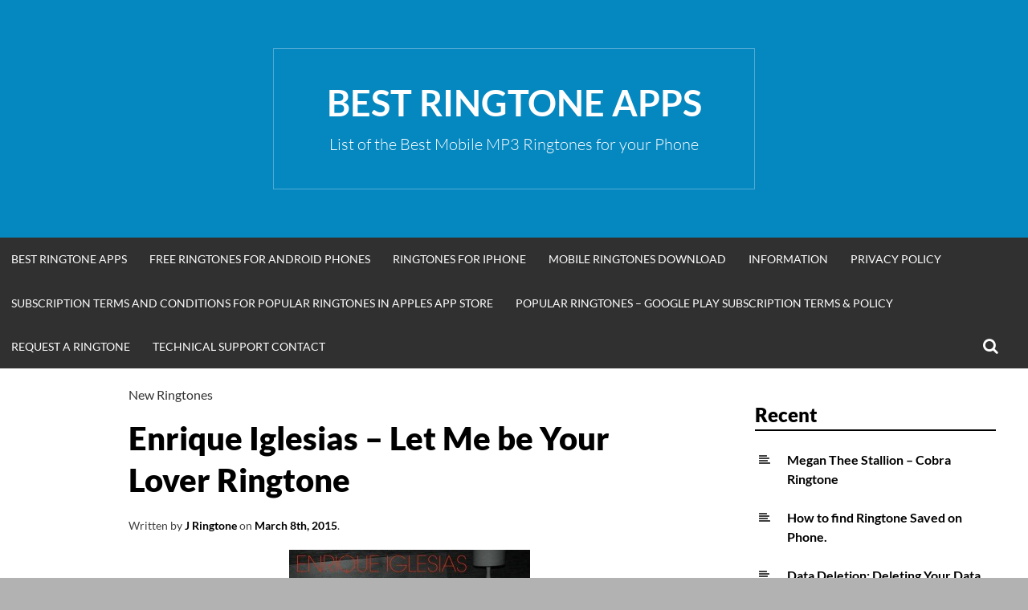

--- FILE ---
content_type: text/html; charset=UTF-8
request_url: https://bestringtoneapps.net/enrique-iglesias-let-me-be-your-lover-ringtone/
body_size: 59900
content:
<!DOCTYPE html>
<html dir="ltr" lang="en-US" prefix="og: https://ogp.me/ns#">
<head>
<meta charset="UTF-8">
<meta name="viewport" content="width=device-width, initial-scale=1">
<link rel="profile" href="http://gmpg.org/xfn/11">
	<style>img:is([sizes="auto" i], [sizes^="auto," i]) { contain-intrinsic-size: 3000px 1500px }</style>
	
		<!-- All in One SEO 4.9.3 - aioseo.com -->
	<meta name="robots" content="max-image-preview:large" />
	<meta name="author" content="J Ringtone"/>
	<link rel="canonical" href="https://bestringtoneapps.net/enrique-iglesias-let-me-be-your-lover-ringtone/" />
	<meta name="generator" content="All in One SEO (AIOSEO) 4.9.3" />
		<meta property="og:locale" content="en_US" />
		<meta property="og:site_name" content="Best Ringtone Apps - List of the Best Mobile MP3 Ringtones for your Phone" />
		<meta property="og:type" content="article" />
		<meta property="og:title" content="Enrique Iglesias – Let Me be Your Lover Ringtone - Best Ringtone Apps" />
		<meta property="og:url" content="https://bestringtoneapps.net/enrique-iglesias-let-me-be-your-lover-ringtone/" />
		<meta property="article:published_time" content="2015-03-08T16:29:47+00:00" />
		<meta property="article:modified_time" content="2015-03-08T16:29:47+00:00" />
		<meta name="twitter:card" content="summary_large_image" />
		<meta name="twitter:title" content="Enrique Iglesias – Let Me be Your Lover Ringtone - Best Ringtone Apps" />
		<script type="application/ld+json" class="aioseo-schema">
			{"@context":"https:\/\/schema.org","@graph":[{"@type":"BlogPosting","@id":"https:\/\/bestringtoneapps.net\/enrique-iglesias-let-me-be-your-lover-ringtone\/#blogposting","name":"Enrique Iglesias \u2013 Let Me be Your Lover Ringtone - Best Ringtone Apps","headline":"Enrique Iglesias &#8211; Let Me be Your Lover Ringtone","author":{"@id":"https:\/\/bestringtoneapps.net\/author\/lawrence72117\/#author"},"publisher":{"@id":"https:\/\/bestringtoneapps.net\/#organization"},"image":{"@type":"ImageObject","url":"https:\/\/bestringtoneapps.net\/wp-content\/uploads\/2015\/03\/Enriqueiglesias-letmebeyourlover.jpg","@id":"https:\/\/bestringtoneapps.net\/enrique-iglesias-let-me-be-your-lover-ringtone\/#articleImage","width":900,"height":900},"datePublished":"2015-03-08T16:29:47+00:00","dateModified":"2015-03-08T16:29:47+00:00","inLanguage":"en-US","mainEntityOfPage":{"@id":"https:\/\/bestringtoneapps.net\/enrique-iglesias-let-me-be-your-lover-ringtone\/#webpage"},"isPartOf":{"@id":"https:\/\/bestringtoneapps.net\/enrique-iglesias-let-me-be-your-lover-ringtone\/#webpage"},"articleSection":"New Ringtones, android ringtones, Enrique Iglesias - Let Me be Your Lover Ringtone, Enrique Iglesias Ringtones, free mobile ringtones, Iphone Ringtones, Let Me be Your Lover Ringtone"},{"@type":"BreadcrumbList","@id":"https:\/\/bestringtoneapps.net\/enrique-iglesias-let-me-be-your-lover-ringtone\/#breadcrumblist","itemListElement":[{"@type":"ListItem","@id":"https:\/\/bestringtoneapps.net#listItem","position":1,"name":"Home","item":"https:\/\/bestringtoneapps.net","nextItem":{"@type":"ListItem","@id":"https:\/\/bestringtoneapps.net\/category\/new-ringtones\/#listItem","name":"New Ringtones"}},{"@type":"ListItem","@id":"https:\/\/bestringtoneapps.net\/category\/new-ringtones\/#listItem","position":2,"name":"New Ringtones","item":"https:\/\/bestringtoneapps.net\/category\/new-ringtones\/","nextItem":{"@type":"ListItem","@id":"https:\/\/bestringtoneapps.net\/enrique-iglesias-let-me-be-your-lover-ringtone\/#listItem","name":"Enrique Iglesias &#8211; Let Me be Your Lover Ringtone"},"previousItem":{"@type":"ListItem","@id":"https:\/\/bestringtoneapps.net#listItem","name":"Home"}},{"@type":"ListItem","@id":"https:\/\/bestringtoneapps.net\/enrique-iglesias-let-me-be-your-lover-ringtone\/#listItem","position":3,"name":"Enrique Iglesias &#8211; Let Me be Your Lover Ringtone","previousItem":{"@type":"ListItem","@id":"https:\/\/bestringtoneapps.net\/category\/new-ringtones\/#listItem","name":"New Ringtones"}}]},{"@type":"Organization","@id":"https:\/\/bestringtoneapps.net\/#organization","name":"Best Ringtone Apps","description":"List of the Best Mobile MP3 Ringtones for your Phone","url":"https:\/\/bestringtoneapps.net\/"},{"@type":"Person","@id":"https:\/\/bestringtoneapps.net\/author\/lawrence72117\/#author","url":"https:\/\/bestringtoneapps.net\/author\/lawrence72117\/","name":"J Ringtone","image":{"@type":"ImageObject","@id":"https:\/\/bestringtoneapps.net\/enrique-iglesias-let-me-be-your-lover-ringtone\/#authorImage","url":"https:\/\/secure.gravatar.com\/avatar\/ada52d343a87ddbf04f5087c488ff32421c26ec1fa38132b94d4c0cbf8524036?s=96&d=mm&r=g","width":96,"height":96,"caption":"J Ringtone"}},{"@type":"WebPage","@id":"https:\/\/bestringtoneapps.net\/enrique-iglesias-let-me-be-your-lover-ringtone\/#webpage","url":"https:\/\/bestringtoneapps.net\/enrique-iglesias-let-me-be-your-lover-ringtone\/","name":"Enrique Iglesias \u2013 Let Me be Your Lover Ringtone - Best Ringtone Apps","inLanguage":"en-US","isPartOf":{"@id":"https:\/\/bestringtoneapps.net\/#website"},"breadcrumb":{"@id":"https:\/\/bestringtoneapps.net\/enrique-iglesias-let-me-be-your-lover-ringtone\/#breadcrumblist"},"author":{"@id":"https:\/\/bestringtoneapps.net\/author\/lawrence72117\/#author"},"creator":{"@id":"https:\/\/bestringtoneapps.net\/author\/lawrence72117\/#author"},"datePublished":"2015-03-08T16:29:47+00:00","dateModified":"2015-03-08T16:29:47+00:00"},{"@type":"WebSite","@id":"https:\/\/bestringtoneapps.net\/#website","url":"https:\/\/bestringtoneapps.net\/","name":"Best Ringtone Apps","description":"List of the Best Mobile MP3 Ringtones for your Phone","inLanguage":"en-US","publisher":{"@id":"https:\/\/bestringtoneapps.net\/#organization"}}]}
		</script>
		<!-- All in One SEO -->


	<!-- This site is optimized with the Yoast SEO plugin v26.7 - https://yoast.com/wordpress/plugins/seo/ -->
	<title>Enrique Iglesias – Let Me be Your Lover Ringtone - Best Ringtone Apps</title>
	<link rel="canonical" href="https://bestringtoneapps.net/enrique-iglesias-let-me-be-your-lover-ringtone/" />
	<meta property="og:locale" content="en_US" />
	<meta property="og:type" content="article" />
	<meta property="og:title" content="Enrique Iglesias - Let Me be Your Lover Ringtone - Best Ringtone Apps" />
	<meta property="og:url" content="https://bestringtoneapps.net/enrique-iglesias-let-me-be-your-lover-ringtone/" />
	<meta property="og:site_name" content="Best Ringtone Apps" />
	<meta property="article:published_time" content="2015-03-08T16:29:47+00:00" />
	<meta property="og:image" content="http://bestringtoneapps.net/wp-content/uploads/2015/03/Enriqueiglesias-letmebeyourlover-300x300.jpg" />
	<meta name="author" content="J Ringtone" />
	<meta name="twitter:card" content="summary_large_image" />
	<meta name="twitter:label1" content="Written by" />
	<meta name="twitter:data1" content="J Ringtone" />
	<script type="application/ld+json" class="yoast-schema-graph">{"@context":"https://schema.org","@graph":[{"@type":"Article","@id":"https://bestringtoneapps.net/enrique-iglesias-let-me-be-your-lover-ringtone/#article","isPartOf":{"@id":"https://bestringtoneapps.net/enrique-iglesias-let-me-be-your-lover-ringtone/"},"author":{"name":"J Ringtone","@id":"https://bestringtoneapps.net/#/schema/person/4aa4fdc49be2cc3b62e845f37b818db6"},"headline":"Enrique Iglesias &#8211; Let Me be Your Lover Ringtone","datePublished":"2015-03-08T16:29:47+00:00","mainEntityOfPage":{"@id":"https://bestringtoneapps.net/enrique-iglesias-let-me-be-your-lover-ringtone/"},"wordCount":20,"image":{"@id":"https://bestringtoneapps.net/enrique-iglesias-let-me-be-your-lover-ringtone/#primaryimage"},"thumbnailUrl":"http://bestringtoneapps.net/wp-content/uploads/2015/03/Enriqueiglesias-letmebeyourlover-300x300.jpg","keywords":["android ringtones","Enrique Iglesias - Let Me be Your Lover Ringtone","Enrique Iglesias Ringtones","free mobile ringtones","Iphone Ringtones","Let Me be Your Lover Ringtone"],"articleSection":["New Ringtones"],"inLanguage":"en-US"},{"@type":"WebPage","@id":"https://bestringtoneapps.net/enrique-iglesias-let-me-be-your-lover-ringtone/","url":"https://bestringtoneapps.net/enrique-iglesias-let-me-be-your-lover-ringtone/","name":"Enrique Iglesias - Let Me be Your Lover Ringtone - Best Ringtone Apps","isPartOf":{"@id":"https://bestringtoneapps.net/#website"},"primaryImageOfPage":{"@id":"https://bestringtoneapps.net/enrique-iglesias-let-me-be-your-lover-ringtone/#primaryimage"},"image":{"@id":"https://bestringtoneapps.net/enrique-iglesias-let-me-be-your-lover-ringtone/#primaryimage"},"thumbnailUrl":"http://bestringtoneapps.net/wp-content/uploads/2015/03/Enriqueiglesias-letmebeyourlover-300x300.jpg","datePublished":"2015-03-08T16:29:47+00:00","author":{"@id":"https://bestringtoneapps.net/#/schema/person/4aa4fdc49be2cc3b62e845f37b818db6"},"breadcrumb":{"@id":"https://bestringtoneapps.net/enrique-iglesias-let-me-be-your-lover-ringtone/#breadcrumb"},"inLanguage":"en-US","potentialAction":[{"@type":"ReadAction","target":["https://bestringtoneapps.net/enrique-iglesias-let-me-be-your-lover-ringtone/"]}]},{"@type":"ImageObject","inLanguage":"en-US","@id":"https://bestringtoneapps.net/enrique-iglesias-let-me-be-your-lover-ringtone/#primaryimage","url":"https://bestringtoneapps.net/wp-content/uploads/2015/03/Enriqueiglesias-letmebeyourlover.jpg","contentUrl":"https://bestringtoneapps.net/wp-content/uploads/2015/03/Enriqueiglesias-letmebeyourlover.jpg","width":900,"height":900},{"@type":"BreadcrumbList","@id":"https://bestringtoneapps.net/enrique-iglesias-let-me-be-your-lover-ringtone/#breadcrumb","itemListElement":[{"@type":"ListItem","position":1,"name":"Home","item":"https://bestringtoneapps.net/"},{"@type":"ListItem","position":2,"name":"Enrique Iglesias &#8211; Let Me be Your Lover Ringtone"}]},{"@type":"WebSite","@id":"https://bestringtoneapps.net/#website","url":"https://bestringtoneapps.net/","name":"Best Ringtone Apps","description":"List of the Best Mobile MP3 Ringtones for your Phone","potentialAction":[{"@type":"SearchAction","target":{"@type":"EntryPoint","urlTemplate":"https://bestringtoneapps.net/?s={search_term_string}"},"query-input":{"@type":"PropertyValueSpecification","valueRequired":true,"valueName":"search_term_string"}}],"inLanguage":"en-US"},{"@type":"Person","@id":"https://bestringtoneapps.net/#/schema/person/4aa4fdc49be2cc3b62e845f37b818db6","name":"J Ringtone","image":{"@type":"ImageObject","inLanguage":"en-US","@id":"https://bestringtoneapps.net/#/schema/person/image/","url":"https://secure.gravatar.com/avatar/ada52d343a87ddbf04f5087c488ff32421c26ec1fa38132b94d4c0cbf8524036?s=96&d=mm&r=g","contentUrl":"https://secure.gravatar.com/avatar/ada52d343a87ddbf04f5087c488ff32421c26ec1fa38132b94d4c0cbf8524036?s=96&d=mm&r=g","caption":"J Ringtone"},"url":"https://bestringtoneapps.net/author/lawrence72117/"}]}</script>
	<!-- / Yoast SEO plugin. -->


<link rel='dns-prefetch' href='//www.googletagmanager.com' />
<link rel='preconnect' href='//c0.wp.com' />
<link rel="alternate" type="application/rss+xml" title="Best Ringtone Apps &raquo; Feed" href="https://bestringtoneapps.net/feed/" />
<link rel="alternate" type="application/rss+xml" title="Best Ringtone Apps &raquo; Comments Feed" href="https://bestringtoneapps.net/comments/feed/" />

<script>
var MP3jPLAYLISTS = [];
var MP3jPLAYERS = [];
</script>
		<!-- This site uses the Google Analytics by MonsterInsights plugin v9.11.1 - Using Analytics tracking - https://www.monsterinsights.com/ -->
							<script src="//www.googletagmanager.com/gtag/js?id=G-D433VKR01D"  data-cfasync="false" data-wpfc-render="false" type="text/javascript" async></script>
			<script data-cfasync="false" data-wpfc-render="false" type="text/javascript">
				var mi_version = '9.11.1';
				var mi_track_user = true;
				var mi_no_track_reason = '';
								var MonsterInsightsDefaultLocations = {"page_location":"https:\/\/bestringtoneapps.net\/enrique-iglesias-let-me-be-your-lover-ringtone\/"};
								if ( typeof MonsterInsightsPrivacyGuardFilter === 'function' ) {
					var MonsterInsightsLocations = (typeof MonsterInsightsExcludeQuery === 'object') ? MonsterInsightsPrivacyGuardFilter( MonsterInsightsExcludeQuery ) : MonsterInsightsPrivacyGuardFilter( MonsterInsightsDefaultLocations );
				} else {
					var MonsterInsightsLocations = (typeof MonsterInsightsExcludeQuery === 'object') ? MonsterInsightsExcludeQuery : MonsterInsightsDefaultLocations;
				}

								var disableStrs = [
										'ga-disable-G-D433VKR01D',
									];

				/* Function to detect opted out users */
				function __gtagTrackerIsOptedOut() {
					for (var index = 0; index < disableStrs.length; index++) {
						if (document.cookie.indexOf(disableStrs[index] + '=true') > -1) {
							return true;
						}
					}

					return false;
				}

				/* Disable tracking if the opt-out cookie exists. */
				if (__gtagTrackerIsOptedOut()) {
					for (var index = 0; index < disableStrs.length; index++) {
						window[disableStrs[index]] = true;
					}
				}

				/* Opt-out function */
				function __gtagTrackerOptout() {
					for (var index = 0; index < disableStrs.length; index++) {
						document.cookie = disableStrs[index] + '=true; expires=Thu, 31 Dec 2099 23:59:59 UTC; path=/';
						window[disableStrs[index]] = true;
					}
				}

				if ('undefined' === typeof gaOptout) {
					function gaOptout() {
						__gtagTrackerOptout();
					}
				}
								window.dataLayer = window.dataLayer || [];

				window.MonsterInsightsDualTracker = {
					helpers: {},
					trackers: {},
				};
				if (mi_track_user) {
					function __gtagDataLayer() {
						dataLayer.push(arguments);
					}

					function __gtagTracker(type, name, parameters) {
						if (!parameters) {
							parameters = {};
						}

						if (parameters.send_to) {
							__gtagDataLayer.apply(null, arguments);
							return;
						}

						if (type === 'event') {
														parameters.send_to = monsterinsights_frontend.v4_id;
							var hookName = name;
							if (typeof parameters['event_category'] !== 'undefined') {
								hookName = parameters['event_category'] + ':' + name;
							}

							if (typeof MonsterInsightsDualTracker.trackers[hookName] !== 'undefined') {
								MonsterInsightsDualTracker.trackers[hookName](parameters);
							} else {
								__gtagDataLayer('event', name, parameters);
							}
							
						} else {
							__gtagDataLayer.apply(null, arguments);
						}
					}

					__gtagTracker('js', new Date());
					__gtagTracker('set', {
						'developer_id.dZGIzZG': true,
											});
					if ( MonsterInsightsLocations.page_location ) {
						__gtagTracker('set', MonsterInsightsLocations);
					}
										__gtagTracker('config', 'G-D433VKR01D', {"forceSSL":"true","anonymize_ip":"true"} );
										window.gtag = __gtagTracker;										(function () {
						/* https://developers.google.com/analytics/devguides/collection/analyticsjs/ */
						/* ga and __gaTracker compatibility shim. */
						var noopfn = function () {
							return null;
						};
						var newtracker = function () {
							return new Tracker();
						};
						var Tracker = function () {
							return null;
						};
						var p = Tracker.prototype;
						p.get = noopfn;
						p.set = noopfn;
						p.send = function () {
							var args = Array.prototype.slice.call(arguments);
							args.unshift('send');
							__gaTracker.apply(null, args);
						};
						var __gaTracker = function () {
							var len = arguments.length;
							if (len === 0) {
								return;
							}
							var f = arguments[len - 1];
							if (typeof f !== 'object' || f === null || typeof f.hitCallback !== 'function') {
								if ('send' === arguments[0]) {
									var hitConverted, hitObject = false, action;
									if ('event' === arguments[1]) {
										if ('undefined' !== typeof arguments[3]) {
											hitObject = {
												'eventAction': arguments[3],
												'eventCategory': arguments[2],
												'eventLabel': arguments[4],
												'value': arguments[5] ? arguments[5] : 1,
											}
										}
									}
									if ('pageview' === arguments[1]) {
										if ('undefined' !== typeof arguments[2]) {
											hitObject = {
												'eventAction': 'page_view',
												'page_path': arguments[2],
											}
										}
									}
									if (typeof arguments[2] === 'object') {
										hitObject = arguments[2];
									}
									if (typeof arguments[5] === 'object') {
										Object.assign(hitObject, arguments[5]);
									}
									if ('undefined' !== typeof arguments[1].hitType) {
										hitObject = arguments[1];
										if ('pageview' === hitObject.hitType) {
											hitObject.eventAction = 'page_view';
										}
									}
									if (hitObject) {
										action = 'timing' === arguments[1].hitType ? 'timing_complete' : hitObject.eventAction;
										hitConverted = mapArgs(hitObject);
										__gtagTracker('event', action, hitConverted);
									}
								}
								return;
							}

							function mapArgs(args) {
								var arg, hit = {};
								var gaMap = {
									'eventCategory': 'event_category',
									'eventAction': 'event_action',
									'eventLabel': 'event_label',
									'eventValue': 'event_value',
									'nonInteraction': 'non_interaction',
									'timingCategory': 'event_category',
									'timingVar': 'name',
									'timingValue': 'value',
									'timingLabel': 'event_label',
									'page': 'page_path',
									'location': 'page_location',
									'title': 'page_title',
									'referrer' : 'page_referrer',
								};
								for (arg in args) {
																		if (!(!args.hasOwnProperty(arg) || !gaMap.hasOwnProperty(arg))) {
										hit[gaMap[arg]] = args[arg];
									} else {
										hit[arg] = args[arg];
									}
								}
								return hit;
							}

							try {
								f.hitCallback();
							} catch (ex) {
							}
						};
						__gaTracker.create = newtracker;
						__gaTracker.getByName = newtracker;
						__gaTracker.getAll = function () {
							return [];
						};
						__gaTracker.remove = noopfn;
						__gaTracker.loaded = true;
						window['__gaTracker'] = __gaTracker;
					})();
									} else {
										console.log("");
					(function () {
						function __gtagTracker() {
							return null;
						}

						window['__gtagTracker'] = __gtagTracker;
						window['gtag'] = __gtagTracker;
					})();
									}
			</script>
							<!-- / Google Analytics by MonsterInsights -->
		<script type="text/javascript">
/* <![CDATA[ */
window._wpemojiSettings = {"baseUrl":"https:\/\/s.w.org\/images\/core\/emoji\/16.0.1\/72x72\/","ext":".png","svgUrl":"https:\/\/s.w.org\/images\/core\/emoji\/16.0.1\/svg\/","svgExt":".svg","source":{"concatemoji":"https:\/\/bestringtoneapps.net\/wp-includes\/js\/wp-emoji-release.min.js?ver=6.8.3"}};
/*! This file is auto-generated */
!function(s,n){var o,i,e;function c(e){try{var t={supportTests:e,timestamp:(new Date).valueOf()};sessionStorage.setItem(o,JSON.stringify(t))}catch(e){}}function p(e,t,n){e.clearRect(0,0,e.canvas.width,e.canvas.height),e.fillText(t,0,0);var t=new Uint32Array(e.getImageData(0,0,e.canvas.width,e.canvas.height).data),a=(e.clearRect(0,0,e.canvas.width,e.canvas.height),e.fillText(n,0,0),new Uint32Array(e.getImageData(0,0,e.canvas.width,e.canvas.height).data));return t.every(function(e,t){return e===a[t]})}function u(e,t){e.clearRect(0,0,e.canvas.width,e.canvas.height),e.fillText(t,0,0);for(var n=e.getImageData(16,16,1,1),a=0;a<n.data.length;a++)if(0!==n.data[a])return!1;return!0}function f(e,t,n,a){switch(t){case"flag":return n(e,"\ud83c\udff3\ufe0f\u200d\u26a7\ufe0f","\ud83c\udff3\ufe0f\u200b\u26a7\ufe0f")?!1:!n(e,"\ud83c\udde8\ud83c\uddf6","\ud83c\udde8\u200b\ud83c\uddf6")&&!n(e,"\ud83c\udff4\udb40\udc67\udb40\udc62\udb40\udc65\udb40\udc6e\udb40\udc67\udb40\udc7f","\ud83c\udff4\u200b\udb40\udc67\u200b\udb40\udc62\u200b\udb40\udc65\u200b\udb40\udc6e\u200b\udb40\udc67\u200b\udb40\udc7f");case"emoji":return!a(e,"\ud83e\udedf")}return!1}function g(e,t,n,a){var r="undefined"!=typeof WorkerGlobalScope&&self instanceof WorkerGlobalScope?new OffscreenCanvas(300,150):s.createElement("canvas"),o=r.getContext("2d",{willReadFrequently:!0}),i=(o.textBaseline="top",o.font="600 32px Arial",{});return e.forEach(function(e){i[e]=t(o,e,n,a)}),i}function t(e){var t=s.createElement("script");t.src=e,t.defer=!0,s.head.appendChild(t)}"undefined"!=typeof Promise&&(o="wpEmojiSettingsSupports",i=["flag","emoji"],n.supports={everything:!0,everythingExceptFlag:!0},e=new Promise(function(e){s.addEventListener("DOMContentLoaded",e,{once:!0})}),new Promise(function(t){var n=function(){try{var e=JSON.parse(sessionStorage.getItem(o));if("object"==typeof e&&"number"==typeof e.timestamp&&(new Date).valueOf()<e.timestamp+604800&&"object"==typeof e.supportTests)return e.supportTests}catch(e){}return null}();if(!n){if("undefined"!=typeof Worker&&"undefined"!=typeof OffscreenCanvas&&"undefined"!=typeof URL&&URL.createObjectURL&&"undefined"!=typeof Blob)try{var e="postMessage("+g.toString()+"("+[JSON.stringify(i),f.toString(),p.toString(),u.toString()].join(",")+"));",a=new Blob([e],{type:"text/javascript"}),r=new Worker(URL.createObjectURL(a),{name:"wpTestEmojiSupports"});return void(r.onmessage=function(e){c(n=e.data),r.terminate(),t(n)})}catch(e){}c(n=g(i,f,p,u))}t(n)}).then(function(e){for(var t in e)n.supports[t]=e[t],n.supports.everything=n.supports.everything&&n.supports[t],"flag"!==t&&(n.supports.everythingExceptFlag=n.supports.everythingExceptFlag&&n.supports[t]);n.supports.everythingExceptFlag=n.supports.everythingExceptFlag&&!n.supports.flag,n.DOMReady=!1,n.readyCallback=function(){n.DOMReady=!0}}).then(function(){return e}).then(function(){var e;n.supports.everything||(n.readyCallback(),(e=n.source||{}).concatemoji?t(e.concatemoji):e.wpemoji&&e.twemoji&&(t(e.twemoji),t(e.wpemoji)))}))}((window,document),window._wpemojiSettings);
/* ]]> */
</script>
<style id='wp-emoji-styles-inline-css' type='text/css'>

	img.wp-smiley, img.emoji {
		display: inline !important;
		border: none !important;
		box-shadow: none !important;
		height: 1em !important;
		width: 1em !important;
		margin: 0 0.07em !important;
		vertical-align: -0.1em !important;
		background: none !important;
		padding: 0 !important;
	}
</style>
<link rel='stylesheet' id='wp-block-library-css' href='https://c0.wp.com/c/6.8.3/wp-includes/css/dist/block-library/style.min.css' type='text/css' media='all' />
<style id='classic-theme-styles-inline-css' type='text/css'>
/*! This file is auto-generated */
.wp-block-button__link{color:#fff;background-color:#32373c;border-radius:9999px;box-shadow:none;text-decoration:none;padding:calc(.667em + 2px) calc(1.333em + 2px);font-size:1.125em}.wp-block-file__button{background:#32373c;color:#fff;text-decoration:none}
</style>
<link rel='stylesheet' id='aioseo/css/src/vue/standalone/blocks/table-of-contents/global.scss-css' href='https://bestringtoneapps.net/wp-content/plugins/all-in-one-seo-pack/dist/Lite/assets/css/table-of-contents/global.e90f6d47.css?ver=4.9.3' type='text/css' media='all' />
<link rel='stylesheet' id='mediaelement-css' href='https://c0.wp.com/c/6.8.3/wp-includes/js/mediaelement/mediaelementplayer-legacy.min.css' type='text/css' media='all' />
<link rel='stylesheet' id='wp-mediaelement-css' href='https://c0.wp.com/c/6.8.3/wp-includes/js/mediaelement/wp-mediaelement.min.css' type='text/css' media='all' />
<style id='jetpack-sharing-buttons-style-inline-css' type='text/css'>
.jetpack-sharing-buttons__services-list{display:flex;flex-direction:row;flex-wrap:wrap;gap:0;list-style-type:none;margin:5px;padding:0}.jetpack-sharing-buttons__services-list.has-small-icon-size{font-size:12px}.jetpack-sharing-buttons__services-list.has-normal-icon-size{font-size:16px}.jetpack-sharing-buttons__services-list.has-large-icon-size{font-size:24px}.jetpack-sharing-buttons__services-list.has-huge-icon-size{font-size:36px}@media print{.jetpack-sharing-buttons__services-list{display:none!important}}.editor-styles-wrapper .wp-block-jetpack-sharing-buttons{gap:0;padding-inline-start:0}ul.jetpack-sharing-buttons__services-list.has-background{padding:1.25em 2.375em}
</style>
<style id='global-styles-inline-css' type='text/css'>
:root{--wp--preset--aspect-ratio--square: 1;--wp--preset--aspect-ratio--4-3: 4/3;--wp--preset--aspect-ratio--3-4: 3/4;--wp--preset--aspect-ratio--3-2: 3/2;--wp--preset--aspect-ratio--2-3: 2/3;--wp--preset--aspect-ratio--16-9: 16/9;--wp--preset--aspect-ratio--9-16: 9/16;--wp--preset--color--black: #000000;--wp--preset--color--cyan-bluish-gray: #abb8c3;--wp--preset--color--white: #ffffff;--wp--preset--color--pale-pink: #f78da7;--wp--preset--color--vivid-red: #cf2e2e;--wp--preset--color--luminous-vivid-orange: #ff6900;--wp--preset--color--luminous-vivid-amber: #fcb900;--wp--preset--color--light-green-cyan: #7bdcb5;--wp--preset--color--vivid-green-cyan: #00d084;--wp--preset--color--pale-cyan-blue: #8ed1fc;--wp--preset--color--vivid-cyan-blue: #0693e3;--wp--preset--color--vivid-purple: #9b51e0;--wp--preset--gradient--vivid-cyan-blue-to-vivid-purple: linear-gradient(135deg,rgba(6,147,227,1) 0%,rgb(155,81,224) 100%);--wp--preset--gradient--light-green-cyan-to-vivid-green-cyan: linear-gradient(135deg,rgb(122,220,180) 0%,rgb(0,208,130) 100%);--wp--preset--gradient--luminous-vivid-amber-to-luminous-vivid-orange: linear-gradient(135deg,rgba(252,185,0,1) 0%,rgba(255,105,0,1) 100%);--wp--preset--gradient--luminous-vivid-orange-to-vivid-red: linear-gradient(135deg,rgba(255,105,0,1) 0%,rgb(207,46,46) 100%);--wp--preset--gradient--very-light-gray-to-cyan-bluish-gray: linear-gradient(135deg,rgb(238,238,238) 0%,rgb(169,184,195) 100%);--wp--preset--gradient--cool-to-warm-spectrum: linear-gradient(135deg,rgb(74,234,220) 0%,rgb(151,120,209) 20%,rgb(207,42,186) 40%,rgb(238,44,130) 60%,rgb(251,105,98) 80%,rgb(254,248,76) 100%);--wp--preset--gradient--blush-light-purple: linear-gradient(135deg,rgb(255,206,236) 0%,rgb(152,150,240) 100%);--wp--preset--gradient--blush-bordeaux: linear-gradient(135deg,rgb(254,205,165) 0%,rgb(254,45,45) 50%,rgb(107,0,62) 100%);--wp--preset--gradient--luminous-dusk: linear-gradient(135deg,rgb(255,203,112) 0%,rgb(199,81,192) 50%,rgb(65,88,208) 100%);--wp--preset--gradient--pale-ocean: linear-gradient(135deg,rgb(255,245,203) 0%,rgb(182,227,212) 50%,rgb(51,167,181) 100%);--wp--preset--gradient--electric-grass: linear-gradient(135deg,rgb(202,248,128) 0%,rgb(113,206,126) 100%);--wp--preset--gradient--midnight: linear-gradient(135deg,rgb(2,3,129) 0%,rgb(40,116,252) 100%);--wp--preset--font-size--small: 13px;--wp--preset--font-size--medium: 20px;--wp--preset--font-size--large: 36px;--wp--preset--font-size--x-large: 42px;--wp--preset--spacing--20: 0.44rem;--wp--preset--spacing--30: 0.67rem;--wp--preset--spacing--40: 1rem;--wp--preset--spacing--50: 1.5rem;--wp--preset--spacing--60: 2.25rem;--wp--preset--spacing--70: 3.38rem;--wp--preset--spacing--80: 5.06rem;--wp--preset--shadow--natural: 6px 6px 9px rgba(0, 0, 0, 0.2);--wp--preset--shadow--deep: 12px 12px 50px rgba(0, 0, 0, 0.4);--wp--preset--shadow--sharp: 6px 6px 0px rgba(0, 0, 0, 0.2);--wp--preset--shadow--outlined: 6px 6px 0px -3px rgba(255, 255, 255, 1), 6px 6px rgba(0, 0, 0, 1);--wp--preset--shadow--crisp: 6px 6px 0px rgba(0, 0, 0, 1);}:where(.is-layout-flex){gap: 0.5em;}:where(.is-layout-grid){gap: 0.5em;}body .is-layout-flex{display: flex;}.is-layout-flex{flex-wrap: wrap;align-items: center;}.is-layout-flex > :is(*, div){margin: 0;}body .is-layout-grid{display: grid;}.is-layout-grid > :is(*, div){margin: 0;}:where(.wp-block-columns.is-layout-flex){gap: 2em;}:where(.wp-block-columns.is-layout-grid){gap: 2em;}:where(.wp-block-post-template.is-layout-flex){gap: 1.25em;}:where(.wp-block-post-template.is-layout-grid){gap: 1.25em;}.has-black-color{color: var(--wp--preset--color--black) !important;}.has-cyan-bluish-gray-color{color: var(--wp--preset--color--cyan-bluish-gray) !important;}.has-white-color{color: var(--wp--preset--color--white) !important;}.has-pale-pink-color{color: var(--wp--preset--color--pale-pink) !important;}.has-vivid-red-color{color: var(--wp--preset--color--vivid-red) !important;}.has-luminous-vivid-orange-color{color: var(--wp--preset--color--luminous-vivid-orange) !important;}.has-luminous-vivid-amber-color{color: var(--wp--preset--color--luminous-vivid-amber) !important;}.has-light-green-cyan-color{color: var(--wp--preset--color--light-green-cyan) !important;}.has-vivid-green-cyan-color{color: var(--wp--preset--color--vivid-green-cyan) !important;}.has-pale-cyan-blue-color{color: var(--wp--preset--color--pale-cyan-blue) !important;}.has-vivid-cyan-blue-color{color: var(--wp--preset--color--vivid-cyan-blue) !important;}.has-vivid-purple-color{color: var(--wp--preset--color--vivid-purple) !important;}.has-black-background-color{background-color: var(--wp--preset--color--black) !important;}.has-cyan-bluish-gray-background-color{background-color: var(--wp--preset--color--cyan-bluish-gray) !important;}.has-white-background-color{background-color: var(--wp--preset--color--white) !important;}.has-pale-pink-background-color{background-color: var(--wp--preset--color--pale-pink) !important;}.has-vivid-red-background-color{background-color: var(--wp--preset--color--vivid-red) !important;}.has-luminous-vivid-orange-background-color{background-color: var(--wp--preset--color--luminous-vivid-orange) !important;}.has-luminous-vivid-amber-background-color{background-color: var(--wp--preset--color--luminous-vivid-amber) !important;}.has-light-green-cyan-background-color{background-color: var(--wp--preset--color--light-green-cyan) !important;}.has-vivid-green-cyan-background-color{background-color: var(--wp--preset--color--vivid-green-cyan) !important;}.has-pale-cyan-blue-background-color{background-color: var(--wp--preset--color--pale-cyan-blue) !important;}.has-vivid-cyan-blue-background-color{background-color: var(--wp--preset--color--vivid-cyan-blue) !important;}.has-vivid-purple-background-color{background-color: var(--wp--preset--color--vivid-purple) !important;}.has-black-border-color{border-color: var(--wp--preset--color--black) !important;}.has-cyan-bluish-gray-border-color{border-color: var(--wp--preset--color--cyan-bluish-gray) !important;}.has-white-border-color{border-color: var(--wp--preset--color--white) !important;}.has-pale-pink-border-color{border-color: var(--wp--preset--color--pale-pink) !important;}.has-vivid-red-border-color{border-color: var(--wp--preset--color--vivid-red) !important;}.has-luminous-vivid-orange-border-color{border-color: var(--wp--preset--color--luminous-vivid-orange) !important;}.has-luminous-vivid-amber-border-color{border-color: var(--wp--preset--color--luminous-vivid-amber) !important;}.has-light-green-cyan-border-color{border-color: var(--wp--preset--color--light-green-cyan) !important;}.has-vivid-green-cyan-border-color{border-color: var(--wp--preset--color--vivid-green-cyan) !important;}.has-pale-cyan-blue-border-color{border-color: var(--wp--preset--color--pale-cyan-blue) !important;}.has-vivid-cyan-blue-border-color{border-color: var(--wp--preset--color--vivid-cyan-blue) !important;}.has-vivid-purple-border-color{border-color: var(--wp--preset--color--vivid-purple) !important;}.has-vivid-cyan-blue-to-vivid-purple-gradient-background{background: var(--wp--preset--gradient--vivid-cyan-blue-to-vivid-purple) !important;}.has-light-green-cyan-to-vivid-green-cyan-gradient-background{background: var(--wp--preset--gradient--light-green-cyan-to-vivid-green-cyan) !important;}.has-luminous-vivid-amber-to-luminous-vivid-orange-gradient-background{background: var(--wp--preset--gradient--luminous-vivid-amber-to-luminous-vivid-orange) !important;}.has-luminous-vivid-orange-to-vivid-red-gradient-background{background: var(--wp--preset--gradient--luminous-vivid-orange-to-vivid-red) !important;}.has-very-light-gray-to-cyan-bluish-gray-gradient-background{background: var(--wp--preset--gradient--very-light-gray-to-cyan-bluish-gray) !important;}.has-cool-to-warm-spectrum-gradient-background{background: var(--wp--preset--gradient--cool-to-warm-spectrum) !important;}.has-blush-light-purple-gradient-background{background: var(--wp--preset--gradient--blush-light-purple) !important;}.has-blush-bordeaux-gradient-background{background: var(--wp--preset--gradient--blush-bordeaux) !important;}.has-luminous-dusk-gradient-background{background: var(--wp--preset--gradient--luminous-dusk) !important;}.has-pale-ocean-gradient-background{background: var(--wp--preset--gradient--pale-ocean) !important;}.has-electric-grass-gradient-background{background: var(--wp--preset--gradient--electric-grass) !important;}.has-midnight-gradient-background{background: var(--wp--preset--gradient--midnight) !important;}.has-small-font-size{font-size: var(--wp--preset--font-size--small) !important;}.has-medium-font-size{font-size: var(--wp--preset--font-size--medium) !important;}.has-large-font-size{font-size: var(--wp--preset--font-size--large) !important;}.has-x-large-font-size{font-size: var(--wp--preset--font-size--x-large) !important;}
:where(.wp-block-post-template.is-layout-flex){gap: 1.25em;}:where(.wp-block-post-template.is-layout-grid){gap: 1.25em;}
:where(.wp-block-columns.is-layout-flex){gap: 2em;}:where(.wp-block-columns.is-layout-grid){gap: 2em;}
:root :where(.wp-block-pullquote){font-size: 1.5em;line-height: 1.6;}
</style>
<link rel='stylesheet' id='foobox-free-min-css' href='https://bestringtoneapps.net/wp-content/plugins/foobox-image-lightbox/free/css/foobox.free.min.css?ver=2.7.35' type='text/css' media='all' />
<link rel='stylesheet' id='wpsimpleanchorslinks_styles-css' href='https://bestringtoneapps.net/wp-content/plugins/wp-simple-anchors-links/css/styles.css?ver=1.0.0' type='text/css' media='screen' />
<link rel='stylesheet' id='simone-style-css' href='https://bestringtoneapps.net/wp-content/themes/simone/style.css?ver=6.8.3' type='text/css' media='all' />
<link rel='stylesheet' id='simone-layout-css' href='https://bestringtoneapps.net/wp-content/themes/simone/layouts/content-sidebar.css?ver=6.8.3' type='text/css' media='all' />
<link rel='stylesheet' id='simone-google-fonts-css' href='https://bestringtoneapps.net/wp-content/themes/simone/fonts.css?ver=2.1.5' type='text/css' media='all' />
<link rel='stylesheet' id='simone_fontawesome-css' href='https://bestringtoneapps.net/wp-content/themes/simone/fonts/font-awesome/css/font-awesome.min.css?ver=6.8.3' type='text/css' media='all' />
<link rel='stylesheet' id='if-style-css' href='https://bestringtoneapps.net/wp-content/plugins/ifeature-slider/css/if-slider.css?ver=6.8.3' type='text/css' media='all' />
<link rel='stylesheet' id='mp3-jplayer-css' href='https://bestringtoneapps.net/wp-content/plugins/mp3-jplayer/css/dark.css?ver=2.7.3' type='text/css' media='all' />
<link rel='stylesheet' id='jplayer-dplayer-css' href='https://bestringtoneapps.net/wp-content/plugins/disk-player/css/jplayer.dplayer.css?ver=1.0' type='text/css' media='all' />
<script type="text/javascript" src="https://bestringtoneapps.net/wp-content/plugins/google-analytics-for-wordpress/assets/js/frontend-gtag.min.js?ver=9.11.1" id="monsterinsights-frontend-script-js" async="async" data-wp-strategy="async"></script>
<script data-cfasync="false" data-wpfc-render="false" type="text/javascript" id='monsterinsights-frontend-script-js-extra'>/* <![CDATA[ */
var monsterinsights_frontend = {"js_events_tracking":"true","download_extensions":"doc,pdf,ppt,zip,xls,docx,pptx,xlsx","inbound_paths":"[]","home_url":"https:\/\/bestringtoneapps.net","hash_tracking":"false","v4_id":"G-D433VKR01D"};/* ]]> */
</script>
<script type="text/javascript" src="https://c0.wp.com/c/6.8.3/wp-includes/js/jquery/jquery.min.js" id="jquery-core-js"></script>
<script type="text/javascript" src="https://c0.wp.com/c/6.8.3/wp-includes/js/jquery/jquery-migrate.min.js" id="jquery-migrate-js"></script>
<script type="text/javascript" src="https://bestringtoneapps.net/?e60b8359c1d14f14c0b8f7a4e9ade302&amp;ver=6.8.3" id="e60b8359c1d14f14c0b8f7a4e9ade302-js"></script>
<script type="text/javascript" id="foobox-free-min-js-before">
/* <![CDATA[ */
/* Run FooBox FREE (v2.7.35) */
var FOOBOX = window.FOOBOX = {
	ready: true,
	disableOthers: false,
	o: {wordpress: { enabled: true }, countMessage:'image %index of %total', captions: { dataTitle: ["captionTitle","title"], dataDesc: ["captionDesc","description"] }, rel: '', excludes:'.fbx-link,.nofoobox,.nolightbox,a[href*="pinterest.com/pin/create/button/"]', affiliate : { enabled: false }},
	selectors: [
		".gallery", ".wp-block-gallery", ".wp-caption", ".wp-block-image", "a:has(img[class*=wp-image-])", ".foobox"
	],
	pre: function( $ ){
		// Custom JavaScript (Pre)
		
	},
	post: function( $ ){
		// Custom JavaScript (Post)
		
		// Custom Captions Code
		
	},
	custom: function( $ ){
		// Custom Extra JS
		
	}
};
/* ]]> */
</script>
<script type="text/javascript" src="https://bestringtoneapps.net/wp-content/plugins/foobox-image-lightbox/free/js/foobox.free.min.js?ver=2.7.35" id="foobox-free-min-js"></script>
<link rel="https://api.w.org/" href="https://bestringtoneapps.net/wp-json/" /><link rel="alternate" title="JSON" type="application/json" href="https://bestringtoneapps.net/wp-json/wp/v2/posts/751" /><link rel="EditURI" type="application/rsd+xml" title="RSD" href="https://bestringtoneapps.net/xmlrpc.php?rsd" />
<meta name="generator" content="WordPress 6.8.3" />
<link rel='shortlink' href='https://bestringtoneapps.net/?p=751' />
<link rel="alternate" title="oEmbed (JSON)" type="application/json+oembed" href="https://bestringtoneapps.net/wp-json/oembed/1.0/embed?url=https%3A%2F%2Fbestringtoneapps.net%2Fenrique-iglesias-let-me-be-your-lover-ringtone%2F" />
<link rel="alternate" title="oEmbed (XML)" type="text/xml+oembed" href="https://bestringtoneapps.net/wp-json/oembed/1.0/embed?url=https%3A%2F%2Fbestringtoneapps.net%2Fenrique-iglesias-let-me-be-your-lover-ringtone%2F&#038;format=xml" />
<meta name="generator" content="Site Kit by Google 1.170.0" />
<!-- WP Simple Anchors Links 1.0.0 by Kilukru Media (www.kilukrumedia.com)-->
<!-- /WP Simple Anchors Links -->
	<style type="text/css">
		.site-branding {
			background: #0587BF;
		}

		.category-list a:hover,
		.entry-meta a:hover,
		.tag-links a:hover,
		.widget-area a:hover,
		.nav-links a:hover,
		.comment-meta a:hover,
		.continue-reading a,
		.entry-title a:hover,
		.entry-content a,
		.comment-content a {
			color: #000000;
		}

		.border-custom {
			border: #000000 solid 1px;
		}

	</style>
	
<!-- Meta Pixel Code -->
<script type='text/javascript'>
!function(f,b,e,v,n,t,s){if(f.fbq)return;n=f.fbq=function(){n.callMethod?
n.callMethod.apply(n,arguments):n.queue.push(arguments)};if(!f._fbq)f._fbq=n;
n.push=n;n.loaded=!0;n.version='2.0';n.queue=[];t=b.createElement(e);t.async=!0;
t.src=v;s=b.getElementsByTagName(e)[0];s.parentNode.insertBefore(t,s)}(window,
document,'script','https://connect.facebook.net/en_US/fbevents.js');
</script>
<!-- End Meta Pixel Code -->
<script type='text/javascript'>var url = window.location.origin + '?ob=open-bridge';
            fbq('set', 'openbridge', '176040764432370', url);
fbq('init', '176040764432370', {}, {
    "agent": "wordpress-6.8.3-4.1.5"
})</script><script type='text/javascript'>
    fbq('track', 'PageView', []);
  </script><style type="text/css">.recentcomments a{display:inline !important;padding:0 !important;margin:0 !important;}</style><style type="text/css" id="custom-background-css">
body.custom-background { background-image: url("https://bestringtoneapps.net/wp-content/themes/simone/images/pattern.svg"); background-position: left top; background-size: auto; background-repeat: repeat; background-attachment: scroll; }
</style>
	</head>
<body class="wp-singular post-template-default single single-post postid-751 single-format-standard custom-background wp-theme-simone">

<!-- Meta Pixel Code -->
<noscript>
<img height="1" width="1" style="display:none" alt="fbpx"
src="https://www.facebook.com/tr?id=176040764432370&ev=PageView&noscript=1" />
</noscript>
<!-- End Meta Pixel Code -->
<div id="page" class="hfeed site">

	<header id="masthead" class="site-header" role="banner">
			<a class="skip-link screen-reader-text" href="#content">Skip to content</a>
						<div class="site-branding">			<div class="title-box">
				<h1 class="site-title"><a href="https://bestringtoneapps.net/" rel="home">Best Ringtone Apps</a></h1>
									<h2 class="site-description">List of the Best Mobile MP3 Ringtones for your Phone</h2>
								</div>
		</div>

		<nav id="site-navigation" class="main-navigation clear" role="navigation" aria-label="Main navigation">
			<h2 class="menu-toggle"><a href="#">Menu</a></h2>

			<div class="menu-best-ringtone-apps-menu-container"><ul id="menu-best-ringtone-apps-menu" class="menu"><li id="menu-item-16" class="menu-item menu-item-type-post_type menu-item-object-page menu-item-home menu-item-16"><a href="https://bestringtoneapps.net/" title="Best Ringtone Apps on Android">Best Ringtone Apps</a></li>
<li id="menu-item-476" class="menu-item menu-item-type-post_type menu-item-object-page menu-item-476"><a href="https://bestringtoneapps.net/free-ringtones-for-android-phones/">Free Ringtones for Android Phones</a></li>
<li id="menu-item-482" class="menu-item menu-item-type-post_type menu-item-object-page menu-item-482"><a href="https://bestringtoneapps.net/ringtones-for-iphone/">Ringtones for iphone</a></li>
<li id="menu-item-428" class="menu-item menu-item-type-post_type menu-item-object-page menu-item-428"><a href="https://bestringtoneapps.net/mobile-ringtones-download/">Mobile Ringtones Download</a></li>
<li id="menu-item-44" class="menu-item menu-item-type-taxonomy menu-item-object-category current-post-ancestor current-menu-parent current-post-parent menu-item-44"><a href="https://bestringtoneapps.net/category/new-ringtones/">Information</a></li>
<li id="menu-item-1410" class="menu-item menu-item-type-post_type menu-item-object-page menu-item-privacy-policy menu-item-1410"><a rel="privacy-policy" href="https://bestringtoneapps.net/privacy-policy/">Privacy Policy</a></li>
<li id="menu-item-1454" class="menu-item menu-item-type-post_type menu-item-object-post menu-item-1454"><a href="https://bestringtoneapps.net/terms-and-conditions-for-todays-hit-ringtones-pro-in-apples-app-store/">Subscription Terms and Conditions for Popular Ringtones in Apples App Store</a></li>
<li id="menu-item-1493" class="menu-item menu-item-type-post_type menu-item-object-post menu-item-1493"><a href="https://bestringtoneapps.net/todays-hit-ringtones-and-wallpaper-pro-google-play-subscription-terms-policy/">Popular Ringtones – Google Play Subscription Terms &#038; Policy</a></li>
<li id="menu-item-1585" class="menu-item menu-item-type-post_type menu-item-object-page menu-item-1585"><a href="https://bestringtoneapps.net/ringtone-request-for-new-app-update/">Request A Ringtone</a></li>
<li id="menu-item-1500" class="menu-item menu-item-type-post_type menu-item-object-page menu-item-1500"><a href="https://bestringtoneapps.net/technicalsupportcontact/">Technical Support Contact</a></li>
</ul></div>			<div class="extra-menu">
								<div class="search-toggle">
					<a href="#search-container"><span class="screen-reader-text">Search</span></a>
				</div>
			</div>
		</nav><!-- #site-navigation -->

				<div id="header-search-container" class="search-box-wrapper clear hide">
			<div class="search-box clear">
				<form role="search" method="get" class="search-form" action="https://bestringtoneapps.net/">
				<label>
					<span class="screen-reader-text">Search for:</span>
					<input type="search" class="search-field" placeholder="Search &hellip;" value="" name="s" />
				</label>
				<input type="submit" class="search-submit" value="Search" />
			</form>			</div>
		</div>

	</header><!-- #masthead -->

	<div id="content" class="site-content">

	<div id="primary" class="content-area">
		<main id="main" class="site-main" role="main">

		
<article id="post-751" class="post-751 post type-post status-publish format-standard hentry category-new-ringtones tag-android-ringtones tag-enrique-iglesias-let-me-be-your-lover-ringtone tag-enrique-iglesias-ringtones tag-free-mobile-ringtones tag-iphone-ringtones tag-let-me-be-your-lover-ringtone">

	
	<header class="entry-header clear">

		<div class="category-list"><a href="https://bestringtoneapps.net/category/new-ringtones/" rel="category tag">New Ringtones</a></div>		<h2 class="entry-title">Enrique Iglesias &#8211; Let Me be Your Lover Ringtone</h2>

		<div class="entry-meta">
			<span class="byline">Written by <span class="author vcard"><a class="url fn n" href="https://bestringtoneapps.net/author/lawrence72117/">J Ringtone</a></span></span><span class="mobile-hide"> on </span><span class="posted-on"><a href="https://bestringtoneapps.net/enrique-iglesias-let-me-be-your-lover-ringtone/" rel="bookmark"><time class="entry-date published" datetime="2015-03-08T16:29:47+00:00">March 8th, 2015</time></a></span><span class="mobile-hide">.</span>								</div><!-- .entry-meta -->
	</header><!-- .entry-header -->

	<div class="entry-content">
		<a class="wpsal-anchor" name="enrique_iglesias_-_let_me_be_your_lover_ringtone" id="enrique_iglesias_-_let_me_be_your_lover_ringtone"></a>
<p><a href="http://bestringtoneapps.net/wp-content/uploads/2015/03/Enriqueiglesias-letmebeyourlover.jpg"><img fetchpriority="high" decoding="async" class=" size-medium wp-image-752 aligncenter" src="http://bestringtoneapps.net/wp-content/uploads/2015/03/Enriqueiglesias-letmebeyourlover-300x300.jpg" alt="Enriqueiglesias-letmebeyourlover" width="300" height="300" srcset="https://bestringtoneapps.net/wp-content/uploads/2015/03/Enriqueiglesias-letmebeyourlover-300x300.jpg 300w, https://bestringtoneapps.net/wp-content/uploads/2015/03/Enriqueiglesias-letmebeyourlover-150x150.jpg 150w, https://bestringtoneapps.net/wp-content/uploads/2015/03/Enriqueiglesias-letmebeyourlover-490x490.jpg 490w, https://bestringtoneapps.net/wp-content/uploads/2015/03/Enriqueiglesias-letmebeyourlover-245x245.jpg 245w, https://bestringtoneapps.net/wp-content/uploads/2015/03/Enriqueiglesias-letmebeyourlover.jpg 900w" sizes="(max-width: 300px) 100vw, 300px" /></a></p>
<p><a href="http://www.hittones3000.com/mp3ringtones/Enrique_Iglesias/"><img decoding="async" class="  aligncenter wp-image-197" src="http://bestringtoneapps.net/wp-content/uploads/2014/09/download-now-300x116.gif" alt="download-now" width="313" height="121" srcset="https://bestringtoneapps.net/wp-content/uploads/2014/09/download-now-300x116.gif 300w, https://bestringtoneapps.net/wp-content/uploads/2014/09/download-now-400x154.gif 400w" sizes="(max-width: 313px) 100vw, 313px" /></a></p>
			</div><!-- .entry-content -->

	<footer class="entry-footer">
		<ul><li><i class="fa fa-tag"></i><a href="https://bestringtoneapps.net/tag/android-ringtones/" rel="tag">android ringtones</a></li><li><i class="fa fa-tag"></i><a href="https://bestringtoneapps.net/tag/enrique-iglesias-let-me-be-your-lover-ringtone/" rel="tag">Enrique Iglesias - Let Me be Your Lover Ringtone</a></li><li><i class="fa fa-tag"></i><a href="https://bestringtoneapps.net/tag/enrique-iglesias-ringtones/" rel="tag">Enrique Iglesias Ringtones</a></li><li><i class="fa fa-tag"></i><a href="https://bestringtoneapps.net/tag/free-mobile-ringtones/" rel="tag">free mobile ringtones</a></li><li><i class="fa fa-tag"></i><a href="https://bestringtoneapps.net/tag/iphone-ringtones/" rel="tag">Iphone Ringtones</a></li><li><i class="fa fa-tag"></i><a href="https://bestringtoneapps.net/tag/let-me-be-your-lover-ringtone/" rel="tag">Let Me be Your Lover Ringtone</a></li></ul>	</footer><!-- .entry-footer -->
</article><!-- #post-## -->
		<nav class="navigation post-navigation" role="navigation">
			<div class="post-nav-box clear">
			<h2 class="screen-reader-text">Post navigation</h2>
			<div class="nav-links">
				<div class="nav-previous"><div class="nav-indicator">Previous Post:</div><a href="https://bestringtoneapps.net/juicy-j-for-everybody-ringtone/" rel="prev">Juicy J &#8211; For Everybody Ringtone</a></div><div class="nav-next"><div class="nav-indicator">Next Post:</div><a href="https://bestringtoneapps.net/ariana-grande-break-free-ringtone/" rel="next">Ariana Grande &#8211; Break Free Ringtone</a></div>			</div><!-- .nav-links -->
				</div><!-- .post-nav-box -->
		</nav><!-- .navigation -->
		
		</main><!-- #main -->
	</div><!-- #primary -->

	<div id="secondary" class="widget-area" role="complementary">
		
		<aside id="recent-posts-2" class="widget widget_recent_entries">
		<h1 class="widget-title">Recent</h1>
		<ul>
											<li>
					<a href="https://bestringtoneapps.net/megan-thee-stallion-cobra-ringtone/">Megan Thee Stallion &#8211; Cobra Ringtone</a>
									</li>
											<li>
					<a href="https://bestringtoneapps.net/how-to-find-ringtone-saved-on-phone/">How to find Ringtone Saved on Phone.</a>
									</li>
											<li>
					<a href="https://bestringtoneapps.net/data-deletion-deleting-your-data-for-our-apps/">Data Deletion: Deleting Your Data for Our Apps</a>
									</li>
											<li>
					<a href="https://bestringtoneapps.net/update-your-iphone-ipad-or-ipod-touch/">Update your iPhone, iPad, or iPod touch</a>
									</li>
											<li>
					<a href="https://bestringtoneapps.net/how-to-update-your-android-version/">How to update your Android Version</a>
									</li>
					</ul>

		</aside><aside id="recent-comments-2" class="widget widget_recent_comments"><h1 class="widget-title">Recent Comments</h1><ul id="recentcomments"></ul></aside><aside id="archives-2" class="widget widget_archive"><h1 class="widget-title">Archives</h1>
			<ul>
					<li><a href='https://bestringtoneapps.net/2023/11/'>November 2023</a></li>
	<li><a href='https://bestringtoneapps.net/2021/10/'>October 2021</a></li>
	<li><a href='https://bestringtoneapps.net/2021/06/'>June 2021</a></li>
	<li><a href='https://bestringtoneapps.net/2020/08/'>August 2020</a></li>
	<li><a href='https://bestringtoneapps.net/2020/04/'>April 2020</a></li>
	<li><a href='https://bestringtoneapps.net/2020/03/'>March 2020</a></li>
	<li><a href='https://bestringtoneapps.net/2019/02/'>February 2019</a></li>
	<li><a href='https://bestringtoneapps.net/2016/11/'>November 2016</a></li>
	<li><a href='https://bestringtoneapps.net/2016/10/'>October 2016</a></li>
	<li><a href='https://bestringtoneapps.net/2016/04/'>April 2016</a></li>
	<li><a href='https://bestringtoneapps.net/2016/01/'>January 2016</a></li>
	<li><a href='https://bestringtoneapps.net/2015/09/'>September 2015</a></li>
	<li><a href='https://bestringtoneapps.net/2015/08/'>August 2015</a></li>
	<li><a href='https://bestringtoneapps.net/2015/07/'>July 2015</a></li>
	<li><a href='https://bestringtoneapps.net/2015/06/'>June 2015</a></li>
	<li><a href='https://bestringtoneapps.net/2015/05/'>May 2015</a></li>
	<li><a href='https://bestringtoneapps.net/2015/04/'>April 2015</a></li>
	<li><a href='https://bestringtoneapps.net/2015/03/'>March 2015</a></li>
	<li><a href='https://bestringtoneapps.net/2015/02/'>February 2015</a></li>
	<li><a href='https://bestringtoneapps.net/2015/01/'>January 2015</a></li>
	<li><a href='https://bestringtoneapps.net/2014/12/'>December 2014</a></li>
	<li><a href='https://bestringtoneapps.net/2014/11/'>November 2014</a></li>
	<li><a href='https://bestringtoneapps.net/2014/10/'>October 2014</a></li>
	<li><a href='https://bestringtoneapps.net/2014/09/'>September 2014</a></li>
	<li><a href='https://bestringtoneapps.net/2014/07/'>July 2014</a></li>
			</ul>

			</aside><aside id="categories-2" class="widget widget_categories"><h1 class="widget-title">Categories</h1>
			<ul>
					<li class="cat-item cat-item-177"><a href="https://bestringtoneapps.net/category/album-downloads/">Album Downloads</a>
</li>
	<li class="cat-item cat-item-113"><a href="https://bestringtoneapps.net/category/entertainment_news/">Entertainment News</a>
</li>
	<li class="cat-item cat-item-12"><a href="https://bestringtoneapps.net/category/free-ringtones/">free ringtones</a>
</li>
	<li class="cat-item cat-item-1"><a href="https://bestringtoneapps.net/category/new-ringtones/">New Ringtones</a>
</li>
			</ul>

			</aside>
		<aside id="recent-posts-2" class="widget widget_recent_entries">
		<h1 class="widget-title">Recent</h1>
		<ul>
											<li>
					<a href="https://bestringtoneapps.net/megan-thee-stallion-cobra-ringtone/">Megan Thee Stallion &#8211; Cobra Ringtone</a>
									</li>
											<li>
					<a href="https://bestringtoneapps.net/how-to-find-ringtone-saved-on-phone/">How to find Ringtone Saved on Phone.</a>
									</li>
											<li>
					<a href="https://bestringtoneapps.net/data-deletion-deleting-your-data-for-our-apps/">Data Deletion: Deleting Your Data for Our Apps</a>
									</li>
											<li>
					<a href="https://bestringtoneapps.net/update-your-iphone-ipad-or-ipod-touch/">Update your iPhone, iPad, or iPod touch</a>
									</li>
											<li>
					<a href="https://bestringtoneapps.net/how-to-update-your-android-version/">How to update your Android Version</a>
									</li>
					</ul>

		</aside><aside id="archives-2" class="widget widget_archive"><h1 class="widget-title">Archives</h1>
			<ul>
					<li><a href='https://bestringtoneapps.net/2023/11/'>November 2023</a></li>
	<li><a href='https://bestringtoneapps.net/2021/10/'>October 2021</a></li>
	<li><a href='https://bestringtoneapps.net/2021/06/'>June 2021</a></li>
	<li><a href='https://bestringtoneapps.net/2020/08/'>August 2020</a></li>
	<li><a href='https://bestringtoneapps.net/2020/04/'>April 2020</a></li>
	<li><a href='https://bestringtoneapps.net/2020/03/'>March 2020</a></li>
	<li><a href='https://bestringtoneapps.net/2019/02/'>February 2019</a></li>
	<li><a href='https://bestringtoneapps.net/2016/11/'>November 2016</a></li>
	<li><a href='https://bestringtoneapps.net/2016/10/'>October 2016</a></li>
	<li><a href='https://bestringtoneapps.net/2016/04/'>April 2016</a></li>
	<li><a href='https://bestringtoneapps.net/2016/01/'>January 2016</a></li>
	<li><a href='https://bestringtoneapps.net/2015/09/'>September 2015</a></li>
	<li><a href='https://bestringtoneapps.net/2015/08/'>August 2015</a></li>
	<li><a href='https://bestringtoneapps.net/2015/07/'>July 2015</a></li>
	<li><a href='https://bestringtoneapps.net/2015/06/'>June 2015</a></li>
	<li><a href='https://bestringtoneapps.net/2015/05/'>May 2015</a></li>
	<li><a href='https://bestringtoneapps.net/2015/04/'>April 2015</a></li>
	<li><a href='https://bestringtoneapps.net/2015/03/'>March 2015</a></li>
	<li><a href='https://bestringtoneapps.net/2015/02/'>February 2015</a></li>
	<li><a href='https://bestringtoneapps.net/2015/01/'>January 2015</a></li>
	<li><a href='https://bestringtoneapps.net/2014/12/'>December 2014</a></li>
	<li><a href='https://bestringtoneapps.net/2014/11/'>November 2014</a></li>
	<li><a href='https://bestringtoneapps.net/2014/10/'>October 2014</a></li>
	<li><a href='https://bestringtoneapps.net/2014/09/'>September 2014</a></li>
	<li><a href='https://bestringtoneapps.net/2014/07/'>July 2014</a></li>
			</ul>

			</aside><aside id="categories-2" class="widget widget_categories"><h1 class="widget-title">Categories</h1>
			<ul>
					<li class="cat-item cat-item-177"><a href="https://bestringtoneapps.net/category/album-downloads/">Album Downloads</a>
</li>
	<li class="cat-item cat-item-113"><a href="https://bestringtoneapps.net/category/entertainment_news/">Entertainment News</a>
</li>
	<li class="cat-item cat-item-12"><a href="https://bestringtoneapps.net/category/free-ringtones/">free ringtones</a>
</li>
	<li class="cat-item cat-item-1"><a href="https://bestringtoneapps.net/category/new-ringtones/">New Ringtones</a>
</li>
			</ul>

			</aside>	</div><!-- #secondary -->

	</div><!-- #content -->

	<footer id="colophon" class="site-footer" role="contentinfo">
			<div class="site-info">
						Proudly powered by <a href="http://wordpress.org/" rel="generator">WordPress</a>			<span class="sep"> | </span>
			Theme: Simone by <a href="https://themesbycarolina.com" rel="designer nofollow">Carolina</a>		</div><!-- .site-info -->
	</footer><!-- #colophon -->
</div><!-- #page -->

<script type="speculationrules">
{"prefetch":[{"source":"document","where":{"and":[{"href_matches":"\/*"},{"not":{"href_matches":["\/wp-*.php","\/wp-admin\/*","\/wp-content\/uploads\/*","\/wp-content\/*","\/wp-content\/plugins\/*","\/wp-content\/themes\/simone\/*","\/*\\?(.+)"]}},{"not":{"selector_matches":"a[rel~=\"nofollow\"]"}},{"not":{"selector_matches":".no-prefetch, .no-prefetch a"}}]},"eagerness":"conservative"}]}
</script>
    <!-- Meta Pixel Event Code -->
    <script type='text/javascript'>
        document.addEventListener( 'wpcf7mailsent', function( event ) {
        if( "fb_pxl_code" in event.detail.apiResponse){
            eval(event.detail.apiResponse.fb_pxl_code);
        }
        }, false );
    </script>
    <!-- End Meta Pixel Event Code -->
        <div id='fb-pxl-ajax-code'></div><script type="text/javascript" src="https://bestringtoneapps.net/wp-content/plugins/disk-player/js/jquery.jplayer.v2.7.1.min.js?ver=2.6.4" id="disk-player-jplayer-js"></script>
<script type="text/javascript" id="disk-player-jplayer-playlist-js-extra">
/* <![CDATA[ */
var object_diskplayer = {"disk_player_dir":"https:\/\/bestringtoneapps.net\/wp-content\/plugins\/disk-player"};
/* ]]> */
</script>
<script type="text/javascript" src="https://bestringtoneapps.net/wp-content/plugins/disk-player/js/jplayer.playlist.js?ver=2.3.0" id="disk-player-jplayer-playlist-js"></script>
<script type="text/javascript" src="https://bestringtoneapps.net/wp-content/themes/simone/js/navigation.js?ver=20120206" id="simone-navigation-js"></script>
<script type="text/javascript" src="https://bestringtoneapps.net/wp-content/themes/simone/js/hide-search.js?ver=20120206" id="simone-search-js"></script>
<script type="text/javascript" src="https://bestringtoneapps.net/wp-content/themes/simone/js/superfish.min.js?ver=20200729" id="simone-superfish-js"></script>
<script type="text/javascript" src="https://bestringtoneapps.net/wp-content/themes/simone/js/superfish-settings.js?ver=20140328" id="simone-superfish-settings-js"></script>
<script type="text/javascript" src="https://c0.wp.com/c/6.8.3/wp-includes/js/imagesloaded.min.js" id="imagesloaded-js"></script>
<script type="text/javascript" src="https://c0.wp.com/c/6.8.3/wp-includes/js/masonry.min.js" id="masonry-js"></script>
<script type="text/javascript" src="https://bestringtoneapps.net/wp-content/themes/simone/js/masonry-settings.js?ver=20140401" id="simone-masonry-js"></script>
<script type="text/javascript" src="https://bestringtoneapps.net/wp-content/themes/simone/js/enquire.min.js?ver=20200729" id="simone-enquire-js"></script>
<script type="text/javascript" src="https://bestringtoneapps.net/wp-content/themes/simone/js/hide.js?ver=20140310" id="simone-hide-js"></script>
<script type="text/javascript" src="https://bestringtoneapps.net/wp-content/themes/simone/js/skip-link-focus-fix.js?ver=20130115" id="simone-skip-link-focus-fix-js"></script>
<script type="text/javascript" src="https://bestringtoneapps.net/wp-content/plugins/ifeature-slider/js/if-slider.js?ver=1.0.0" id="if-script-js"></script>
<div style="text-align: center;"><a href="https://www.monsterinsights.com/?utm_source=verifiedBadge&utm_medium=verifiedBadge&utm_campaign=verifiedbyMonsterInsights" target="_blank" rel="nofollow"><img style="display: inline-block" alt="Verified by MonsterInsights" title="Verified by MonsterInsights" src="https://bestringtoneapps.net/wp-content/plugins/google-analytics-for-wordpress/assets/images/monsterinsights-badge-light.svg"/></a></div>
</body>
</html>


--- FILE ---
content_type: application/javascript
request_url: https://bestringtoneapps.net/wp-content/plugins/ifeature-slider/js/if-slider.js?ver=1.0.0
body_size: 3097
content:
// JavaScript Document for IFeatureSlider
(function($) {

	var defaults = [0,{
      duration  : 1000,
			delay     : 3000,
			easing    : 'swing',
			auto      : true,
      click     : true
      }],slide   = 0,
 
  ifs = {

		animate: function(j,prev) {

      if(!defaults[j].click) return false;
      defaults[j].click              = false;

      if(!prev)
      {
        defaults[j].i++;
        defaults[j].first            = defaults[j].ul.find('li').first();
        defaults[j].width            = defaults[j].first.width();
        defaults[j].first.animate({
          marginLeft      : '-=' + defaults[j].width + 'px'
        }, defaults[j].duration, defaults[j].easing, function() {
          /*if (defaults[j].auto && (defaults[j].i === defaults[j].length)) 
            return clearInterval(defaults[j].timer);*/
          $(this).appendTo(defaults[j].ul).css('marginLeft', 0);
          defaults[j].click          = true;
  
        });
      }
      else
      {
        defaults[j].last             = defaults[j].ul.find('li').last();
        defaults[j].width            = defaults[j].last.width();
        defaults[j].last.css({marginLeft:'-'+defaults[j].width+'px'}).prependTo(defaults[j].ul);
        defaults[j].last.animate({
          marginLeft      : '+=' + defaults[j].width + 'px'
        }, defaults[j].duration, defaults[j].easing, function() {
          defaults[j].click          = true;
        });
        
        
      }
      
		},
    
    autoslide: function(j)
    {
      var d                    = defaults[j].delay,
          s                    = defaults[j].next.parent().data('slide');
      ifs.animate(s);
      defaults[j].timer        = setTimeout(function(){ifs.autoslide(j)},d);
    }

	}

  
	
	$.fn.iFeatureSlider = function(settings) {
		var li,th=$(this);
    slide++;
		defaults[slide]            = $.extend({},defaults[0], settings);
    if(defaults[slide].imgs < 2) return false;
    defaults[slide].th         = $(this);
    defaults[slide].click      = true;
		defaults[slide].ul         = defaults[slide].th.find('ul');
		defaults[slide].li         = defaults[slide].ul.find('li'),
		defaults[slide].length     = defaults[slide].li.length,
    defaults[slide].prev       = defaults[slide].th.find('.if-prev-btn');
    defaults[slide].next       = defaults[slide].th.find('.if-next-btn');
    defaults[slide].btn        = defaults[slide].ul.next();
		defaults[slide].i          = slide,
    automatic                  = function(j){
                                  defaults[j].timer = setTimeout(function(){ ifs.autoslide(j); }, defaults[j].delay);
                                },
    pauseauto                  = function(j){if(!defaults[j].auto) return false; clearTimeout(defaults[j].timer); automatic(j);};


		if (defaults[slide].auto) automatic(slide);

    defaults[slide].next.on('click',function(){ var j=$(this).parent().data('slide');pauseauto(j);ifs.animate(j); });
    defaults[slide].prev.on('click',function(){ var j=$(this).parent().data('slide');pauseauto(j);ifs.animate(j,true); });
    

	}

  
})(jQuery);